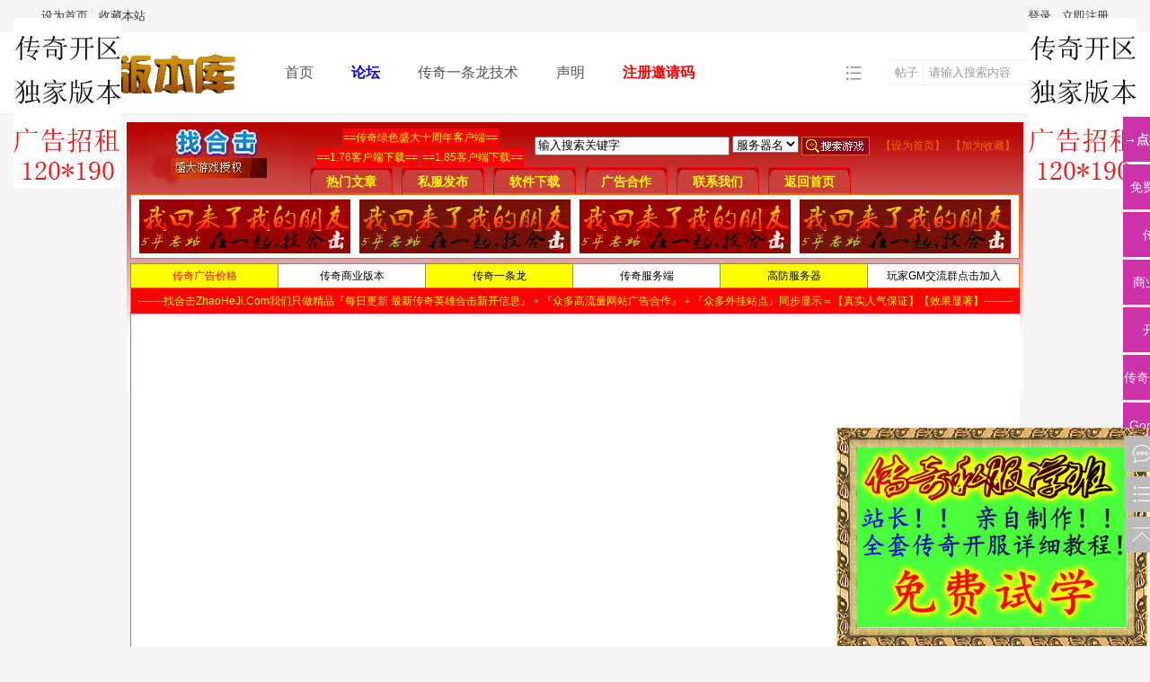

--- FILE ---
content_type: text/html; charset=gbk
request_url: https://gmbbk.cn/thread-91575-2-1.html
body_size: 11019
content:
<!DOCTYPE html PUBLIC "-//W3C//DTD XHTML 1.0 Transitional//EN" "http://www.w3.org/TR/xhtml1/DTD/xhtml1-transitional.dtd">
<html xmlns="http://www.w3.org/1999/xhtml">
<head>
<meta http-equiv="Content-Type" content="text/html; charset=gbk" />
<title>嘟嘟神器复古传奇一条龙单职业-Leg引擎 - 传奇私服版本,Gm版本库</title>
<link href="https://gmbbk.cn/thread-91575-1-1.html" rel="canonical" />
<meta name="keywords" content="嘟嘟神器复古传奇一条龙单职业-Leg引擎" />
<meta name="description" content="嘟嘟神器复古传奇一条龙单职业-Leg引擎,Gm版本库 " />
<meta name="generator" content="Discuz! X3.4" />
<meta name="author" content="Discuz! Team and Comsenz UI Team" />
<meta name="copyright" content="Discuz!" />
<meta name="MSSmartTagsPreventParsing" content="True" />
<meta http-equiv="MSThemeCompatible" content="Yes" />
<base href="https://gmbbk.cn/" /><link rel="stylesheet" type="text/css" href="data/cache/style_3_common.css?f48" /><link rel="stylesheet" type="text/css" href="data/cache/style_3_forum_viewthread.css?f48" /><script type="text/javascript">var STYLEID = '3', STATICURL = 'static/', IMGDIR = 'static/image/common', VERHASH = 'f48', charset = 'gbk', discuz_uid = '0', cookiepre = 'HO2d_2132_', cookiedomain = '', cookiepath = '/', showusercard = '1', attackevasive = '0', disallowfloat = 'newthread', creditnotice = '1|声望|,2|元宝|,3|贡献|,4|金子|', defaultstyle = '', REPORTURL = 'aHR0cHM6Ly9nbWJiay5jbi90aHJlYWQtOTE1NzUtMi0xLmh0bWw=', SITEURL = 'https://gmbbk.cn/', JSPATH = 'data/cache/', CSSPATH = 'data/cache/style_', DYNAMICURL = '';</script>
<script src="data/cache/common.js?f48" type="text/javascript"></script>
<meta name="application-name" content="传奇服务端,传奇一条龙,传奇论坛-Gm版本库首页" />
<meta name="msapplication-tooltip" content="传奇服务端,传奇一条龙,传奇论坛-Gm版本库首页" />
<meta name="msapplication-task" content="name=首页;action-uri=https://gmbbk.cn/portal.php;icon-uri=https://gmbbk.cn/static/image/common/portal.ico" /><meta name="msapplication-task" content="name=论坛;action-uri=https://gmbbk.cn/forum.php;icon-uri=https://gmbbk.cn/static/image/common/bbs.ico" />
<link rel="archives" title="传奇服务端,传奇一条龙,传奇论坛-Gm版本库首页" href="https://gmbbk.cn/archiver/" />
<script src="data/cache/forum.js?f48" type="text/javascript"></script>
<link rel="stylesheet" href="" type="text/css" media="all" id="bygjsw_dark_css">
<script type="text/javascript">var bygjsw_dark_on = 0;</script>
</head>

<body id="nv_forum" class="pg_viewthread" onkeydown="if(event.keyCode==27) return false;">
<header><div id="append_parent"></div><div id="ajaxwaitid"></div>
<!--顶栏-->
<div id="toptb" class="cl">
<div class="wp cl">
<div class="z cl"><a href="javascript:;"  onclick="setHomepage('https://www.gmbbk.cn/');">设为首页</a><a href="https://www.gmbbk.cn/"  onclick="addFavorite(this.href, '传奇服务端,传奇一条龙,传奇论坛-Gm版本库首页');return false;">收藏本站</a></div>
<div class="y cl">
<div class="toptb_y_y">
<a id="switchblind" href="javascript:;" onClick="toggleBlind(this)" title="开启辅助访问" class="switchblind">开启辅助访问</a>
<a href="javascript:;" id="switchwidth" onClick="widthauto(this)" title="切换到宽版" class="switchwidth">切换到宽版</a>
</div>
<div class="z">
</div>
<div class="toptb_y_z"><script src="data/cache/logging.js?f48" type="text/javascript"></script>
<form method="post" autocomplete="off" id="lsform" action="member.php?mod=logging&amp;action=login&amp;loginsubmit=yes&amp;infloat=yes&amp;lssubmit=yes" onsubmit="return lsSubmit();">
<div class="toptb_login cl">
<span id="return_ls" style="display:none"></span>
<div class="y pns">
<table cellspacing="0" cellpadding="0" class="y">
<tr>					
<td><a onclick="showWindow('login', this.href);return false;" href="member.php?mod=logging&amp;action=login" rel="nofollow">登录</a></td>
<td><a rel="nofollow" href="member.php?mod=register">立即注册</a></td>
</tr>
</table>
<input type="hidden" name="quickforward" value="yes" />
<input type="hidden" name="handlekey" value="ls" />
</div>
</div>
</form>

</div>
</div>
</div>
</div>


<!--主导航栏-->
<div class="hd_xin_top">
<style>
</style>
</div>
<div class="hd_xin">
<div class="wp cl">
<div class="nv_xin">
<ul class="cl">
<li class="nv_logo"><h2>
<a href="./" title="传奇服务端,传奇一条龙,传奇论坛-Gm版本库首页"><img src="template/bygsjw_2/image/logo.png" alt="传奇服务端,传奇一条龙,传奇论坛-Gm版本库首页" border="0" /></a>
</h2>
</li><li class="nv_li " id="mn_N9ffd" ><a href="https://www.gmbbk.cn/" hidefocus="true"  >首页</a></li><li class="nv_li a" id="mn_forum" onmouseover="showMenu({'ctrlid':this.id,'ctrlclass':'hover','duration':2})"><a href="forum.php" hidefocus="true" title="BBS" target="_blank"   style="font-weight: bold;color: blue">论坛<span>BBS</span></a></li><li class="nv_li " id="mn_P1" ><a href="https://www.gmbbk.cn/portal.php?mod=list&catid=1" hidefocus="true" target="_blank"  >传奇一条龙技术</a></li><li class="nv_li " id="mn_N9cdb" ><a href="https://www.gmbbk.cn/thread-91672-1-1.html" hidefocus="true" target="_blank"  >声明</a></li><li class="nv_li " id="mn_N0223" ><a href="xmake_reg-reg.html" hidefocus="true" target="_blank"   style="font-weight: bold;color: red">注册邀请码</a></li></ul>
</div>
<div class="qmenu_xin z">
<a href="javascript:;" id="qmenu" onMouseOver="delayShow(this, function () {showMenu({'ctrlid':'qmenu','pos':'34!','ctrlclass':'a','duration':2});showForummenu(2);})"></a>
</div><div id="scbar" class="scbar_narrow cl">
<form id="scbar_form" method="post" autocomplete="off" onsubmit="searchFocus($('scbar_txt'))" action="search.php?searchsubmit=yes" target="_blank">
<input type="hidden" name="mod" id="scbar_mod" value="search" />
<input type="hidden" name="formhash" value="7222f63f" />
<input type="hidden" name="srchtype" value="title" />
<input type="hidden" name="srhfid" value="2" />
<input type="hidden" name="srhlocality" value="forum::viewthread" />
<div class="byg_scbar_box cl">
<div class="scbar_type_td z">
<a href="javascript:;" id="scbar_type" class="xg1" onMouseOver="showMenu(this.id)" hidefocus="true">搜索</a>
</div>
<div class="scbar_txt_td z">
<input type="text" name="srchtxt" id="scbar_txt" value="请输入搜索内容" autocomplete="off" x-webkit-speech speech />
</div>
<div class="scbar_btn_td y">
<button type="submit" name="searchsubmit" id="scbar_btn" sc="1" class="pn pnc" value="true">
<strong class="xi2">搜索</strong>
</button>
</div>
</div>
</form>
</div>

</div>
</div>
<script src="template/bygsjw_2/image/js/jquery.min.js" type="text/javascript"></script>
<script src="template/bygsjw_2/image/js/top.js" type="text/javascript"></script>
<script type="text/javascript">
jQuery(".hd_xin").stickMe();
</script>
<div class="wp cl"></div>
<div class="byg_nav_pop"><ul class="p_pop h_pop" id="mn_forum_menu" style="display: none"><li><a href="https://www.gmbbk.cn/forum-2-1.html" hidefocus="true" target="_blank"  style="color: red">传奇版本</a></li><li><a href="https://www.gmbbk.cn/forum-66-1.html" hidefocus="true" target="_blank"  style="font-weight: bold;color: red">单机传奇</a></li><li><a href="https://www.gmbbk.cn/forum-49-1.html" hidefocus="true" target="_blank" >传奇教程</a></li><li><a href="https://www.gmbbk.cn/forum-36-1.html" hidefocus="true" target="_blank" >传奇工具</a></li><li><a href="https://www.gmbbk.cn/forum-38-1.html" hidefocus="true" target="_blank" >传奇脚本</a></li><li><a href="https://www.gmbbk.cn/forum.php?gid=39" hidefocus="true" target="_blank" >传奇素材</a></li><li><a href="https://www.gmbbk.cn/forum-60-1.html" hidefocus="true" target="_blank" >一条龙骗子</a></li><li><a href="https://www.gmbbk.cn/forum-37-1.html" hidefocus="true" target="_blank" >技术文章</a></li></ul></div>
<div id="mu" class="cl wp">
</div><div class="wp a_f"><script src="jj/fbw.js" type="text/javascript"></script>
<script src="jj/gg.js" type="text/javascript"></script>
<script src="jj/duilian.js" type="text/javascript"></script>
</div><ul id="scbar_type_menu" class="p_pop" style="display: none;"><li><a href="javascript:;" rel="curforum" fid="2" >本版</a></li><li><a href="javascript:;" rel="forum" class="curtype">帖子</a></li><li><a href="javascript:;" rel="user">用户</a></li></ul>
<script type="text/javascript">
initSearchmenu('scbar', '');
</script>
</header>
<div id="wp" class="wp bygsjw_wp_mh"><script type="text/javascript">var fid = parseInt('2'), tid = parseInt('91575');</script>

<script src="data/cache/forum_viewthread.js?f48" type="text/javascript"></script>
<script type="text/javascript">zoomstatus = parseInt(1);var imagemaxwidth = '600';var aimgcount = new Array();</script>

<style id="diy_style" type="text/css">#framecHvOS2 {  background-color:#ffffff !important;background-image:none !important;border:#eeeeee 1px solid !important;margin-top:10px !important;margin-right:0px !important;margin-bottom:10px !important;margin-left:0px !important;}#portal_block_99 {  background-color:#ffffff !important;background-image:none !important;}#portal_block_99 .dxb_bc {  margin-top:15px !important;margin-right:10px !important;margin-bottom:0px !important;margin-left:10px !important;}#framexZu2Ks {  background-color:#ffffff !important;background-image:none !important;margin-top:10px !important;margin-right:0px !important;margin-bottom:10px !important;margin-left:0px !important;border:#eeeeee 1px solid !important;}#portal_block_100 {  background-color:#ffffff !important;background-image:none !important;}#portal_block_100 .dxb_bc {  margin:10px !important;}#frameXZQqqw {  background-color:#ffffff !important;background-image:none !important;margin-top:10px !important;margin-right:0px !important;margin-bottom:10px !important;margin-left:0px !important;border:#eeeeee 1px solid !important;}#portal_block_101 {  background-color:#ffffff !important;background-image:none !important;}#portal_block_101 .dxb_bc {  margin-top:0px !important;margin-right:10px !important;margin-bottom:0px !important;margin-left:10px !important;}</style>
<!--[diy=diynavtop]--><div id="diynavtop" class="area"></div><!--[/diy]-->
<div id="pt" class="bm cl">
<div class="z">
<a href="./" class="nvhm" title="首页">传奇服务端,传奇一条龙,传奇论坛-Gm版本库首页</a><em>&raquo;</em><a href="forum.php">论坛</a> <em>&rsaquo;</em> <a href="forum.php?gid=1">传奇私服专区</a> <em>&rsaquo;</em> <a href="forum-2-1.html">传奇私服版本</a> <em>&rsaquo;</em> <a href="thread-91575-1-1.html">嘟嘟神器复古传奇一条龙单职业-Leg引擎</a>
</div>
</div>

<style id="diy_style" type="text/css">#framecHvOS2 {  background-color:#ffffff !important;background-image:none !important;border:#eeeeee 1px solid !important;margin-top:10px !important;margin-right:0px !important;margin-bottom:10px !important;margin-left:0px !important;}#portal_block_99 {  background-color:#ffffff !important;background-image:none !important;}#portal_block_99 .dxb_bc {  margin-top:15px !important;margin-right:10px !important;margin-bottom:0px !important;margin-left:10px !important;}#framexZu2Ks {  background-color:#ffffff !important;background-image:none !important;margin-top:10px !important;margin-right:0px !important;margin-bottom:10px !important;margin-left:0px !important;border:#eeeeee 1px solid !important;}#portal_block_100 {  background-color:#ffffff !important;background-image:none !important;}#portal_block_100 .dxb_bc {  margin:10px !important;}#frameXZQqqw {  background-color:#ffffff !important;background-image:none !important;margin-top:10px !important;margin-right:0px !important;margin-bottom:10px !important;margin-left:0px !important;border:#eeeeee 1px solid !important;}#portal_block_101 {  background-color:#ffffff !important;background-image:none !important;}#portal_block_101 .dxb_bc {  margin-top:0px !important;margin-right:10px !important;margin-bottom:0px !important;margin-left:10px !important;}</style>
<div class="wp">
<!--[diy=diy1]--><div id="diy1" class="area"></div><!--[/diy]-->
</div><div id="ct" class="wp cl ct2">
<div class="mn byg_mn" style="overflow: visible;">
<div id="pgt" class="pgs mbm cl" style="display:none;">
<div class="pgt"><div class="pg"><a href="thread-91575-1-1.html" class="prev">&nbsp;&nbsp;</a><a href="thread-91575-1-1.html">1</a><strong>2</strong><a href="thread-91575-3-1.html">3</a><a href="thread-91575-4-1.html">4</a><a href="thread-91575-5-1.html">5</a><a href="thread-91575-6-1.html">6</a><a href="thread-91575-7-1.html">7</a><a href="thread-91575-8-1.html">8</a><a href="thread-91575-9-1.html">9</a><a href="thread-91575-10-1.html">10</a><a href="thread-91575-12-1.html" class="last">... 12</a><label><input type="text" name="custompage" class="px" size="2" title="输入页码，按回车快速跳转" value="2" onkeydown="if(event.keyCode==13) {window.location='forum.php?mod=viewthread&tid=91575&amp;extra=page%3D1&amp;page='+this.value;; doane(event);}" /><span title="共 12 页"> / 12 页</span></label><a href="thread-91575-3-1.html" class="nxt">下一页</a></div></div>
<span class="y pgb"><a href="forum-2-1.html">返回列表</a></span>
<a class="newpost_img" id="newspecial" onmouseover="$('newspecial').id = 'newspecialtmp';this.id = 'newspecial';showMenu({'ctrlid':this.id})" onclick="showWindow('newthread', 'forum.php?mod=post&action=newthread&fid=2')" href="javascript:;" title="发新帖">发新帖</a></div>


<div id="postlist" class="pl bm">
<table cellspacing="0" cellpadding="0">
<tr>
<td class="plc ptm pbn vwthd">
<h1 class="ts">
<span id="thread_subject">嘟嘟神器复古传奇一条龙单职业-Leg引擎</span>
</h1>
<span class="xg1">
<a href="thread-91575-1-1.html" onclick="return copyThreadUrl(this, '传奇服务端,传奇一条龙,传奇论坛-Gm版本库首页')" >[复制链接]</a>
</span>
</td>
</tr>
</table>


<table cellspacing="0" cellpadding="0" class="ad">
<tr>
<td class="pls">
</td>
</tr>
</table><div id="post_487385" ><table id="pid487385" class="plhin" summary="pid487385" cellspacing="0" cellpadding="0">
<tr>
<td class="plc" style="width:100%;">
<div class="pi" style="padding: 15px 0; height: auto; overflow: visible;">
<div class="pti">
<div class="pdbt">
</div>
<div class="authi">
<a href="space-uid-76.html" target="_blank" class="xi2 byg_avatar z" style="padding-right:5px;"><img src="https://www.gmbbku.com/uc_server/data/avatar/000/00/00/76_avatar_middle.jpg" onerror="this.onerror=null;this.src='https://www.gmbbku.com/uc_server/images/noavatar_middle.gif'" /></a>
<a href="space-uid-76.html" target="_blank" c="1" class="xi2">小菜鸟</a>
<span class="pipe">|</span>
<em id="authorposton487385">2022-3-19 13:51:30</em>
<span class="pipe">|</span>
<a href="thread-91575-2-1.html" rel="nofollow">显示全部楼层</a>
</div>
</div>
</div><div class="pct"><style type="text/css">.pcb{margin-right:0}</style><div class="pcb">
<style>.freeaddon_moeyc_locked{text-indent: 125px;height: 388px;line-height: 388px;overflow: hidden;margin: 10px 0;background: #FFF url(source/plugin/freeaddon_moeyc/images/locked.png) no-repeat  center bottom !important;background-size:cover;font-size: 18px;zoom: 1;display: block;}.freeaddon_moeyc_text{text-align:center;margin-left:-300px;margin-top: 25px;}</style><script>settag();function settag() {var x = new Ajax();x.get('plugin.php?id=exx_tagseo:settag&tid=91575&formhash=7222f63f' , function(s){});}</script><div class="t_fsz">
<table cellspacing="0" cellpadding="0"><tr><td class="t_f" id="postmessage_487385">
虽然这个版本很不错，但我还是想要个1.76金币传奇。回复也只是为了拿点积分。</td></tr></table>


</div>
<div id="comment_487385" class="cm">
</div>

<div id="post_rate_div_487385"></div>
</div>
</div>

</td></tr>
<tr><td class="plc plm">
<div class="sign">购买商业版本请联系站长

论坛所有资源均免费下载，回复帖子即出现下载地址！站长QQ:1109852670</div>
</td>
</tr>
<tr id="_postposition487385"></tr>
<tr>
<td class="plc" style="overflow:visible; width:100%;">
<div class="po hin">
<div class="pob cl">
<em>
<a class="fastre" href="forum.php?mod=post&amp;action=reply&amp;fid=2&amp;tid=91575&amp;repquote=487385&amp;extra=page%3D1&amp;page=2" onclick="showWindow('reply', this.href)">回复</a>
<a class="replyadd" href="forum.php?mod=misc&amp;action=postreview&amp;do=support&amp;tid=91575&amp;pid=487385&amp;hash=7222f63f"  onclick="showWindow('login', this.href)" onmouseover="this.title = ($('review_support_487385').innerHTML ? $('review_support_487385').innerHTML : 0) + ' 人 支持'">支持 <span id="review_support_487385"></span></a>
<a class="replysubtract" href="forum.php?mod=misc&amp;action=postreview&amp;do=against&amp;tid=91575&amp;pid=487385&amp;hash=7222f63f"  onclick="showWindow('login', this.href)" onmouseover="this.title = ($('review_against_487385').innerHTML ? $('review_against_487385').innerHTML : 0) + ' 人 反对'">反对 <span id="review_against_487385"></span></a>
</em>

<p>
<a href="javascript:;" id="mgc_post_487385" onmouseover="showMenu(this.id)" class="showmenu">使用道具</a>
<a href="javascript:;" onclick="showWindow('miscreport487385', 'misc.php?mod=report&rtype=post&rid=487385&tid=91575&fid=2', 'get', -1);return false;">举报</a>
</p>

<ul id="mgc_post_487385_menu" class="p_pop mgcmn" style="display: none;">
</ul>
<script type="text/javascript" reload="1">checkmgcmn('post_487385')</script>
</div>
</div>
</td>
</tr>
<tr class="ad">
<td class="pls">
</td>
</tr>
</table>

</div><div id="post_487386" ><table id="pid487386" class="plhin" summary="pid487386" cellspacing="0" cellpadding="0">
<tr>
<td class="plc" style="width:100%;">
<div class="pi" style="padding: 15px 0; height: auto; overflow: visible;">
<div class="pti">
<div class="pdbt">
</div>
<div class="authi">
<a href="space-uid-56.html" target="_blank" class="xi2 byg_avatar z" style="padding-right:5px;"><img src="https://www.gmbbku.com/uc_server/data/avatar/000/00/00/56_avatar_middle.jpg" onerror="this.onerror=null;this.src='https://www.gmbbku.com/uc_server/images/noavatar_middle.gif'" /></a>
<a href="space-uid-56.html" target="_blank" c="1" class="xi2">过了五十一关</a>
<span class="pipe">|</span>
<em id="authorposton487386">2022-3-19 13:55:05</em>
<span class="pipe">|</span>
<a href="thread-91575-2-1.html" rel="nofollow">显示全部楼层</a>
</div>
</div>
</div><div class="pct"><div class="pcb">
<div class="t_fsz">
<table cellspacing="0" cellpadding="0"><tr><td class="t_f" id="postmessage_487386">
Leg引擎的版本多更新点吧，我会好好的给GM起点宣传宣传。</td></tr></table>


</div>
<div id="comment_487386" class="cm">
</div>

<div id="post_rate_div_487386"></div>
</div>
</div>

</td></tr>
<tr><td class="plc plm">
<div class="sign">购买商业版本请联系站长

论坛所有资源均免费下载，回复帖子即出现下载地址！站长QQ:1109852670</div>
</td>
</tr>
<tr id="_postposition487386"></tr>
<tr>
<td class="plc" style="overflow:visible; width:100%;">
<div class="po hin">
<div class="pob cl">
<em>
<a class="fastre" href="forum.php?mod=post&amp;action=reply&amp;fid=2&amp;tid=91575&amp;repquote=487386&amp;extra=page%3D1&amp;page=2" onclick="showWindow('reply', this.href)">回复</a>
<a class="replyadd" href="forum.php?mod=misc&amp;action=postreview&amp;do=support&amp;tid=91575&amp;pid=487386&amp;hash=7222f63f"  onclick="showWindow('login', this.href)" onmouseover="this.title = ($('review_support_487386').innerHTML ? $('review_support_487386').innerHTML : 0) + ' 人 支持'">支持 <span id="review_support_487386"></span></a>
<a class="replysubtract" href="forum.php?mod=misc&amp;action=postreview&amp;do=against&amp;tid=91575&amp;pid=487386&amp;hash=7222f63f"  onclick="showWindow('login', this.href)" onmouseover="this.title = ($('review_against_487386').innerHTML ? $('review_against_487386').innerHTML : 0) + ' 人 反对'">反对 <span id="review_against_487386"></span></a>
</em>

<p>
<a href="javascript:;" id="mgc_post_487386" onmouseover="showMenu(this.id)" class="showmenu">使用道具</a>
<a href="javascript:;" onclick="showWindow('miscreport487386', 'misc.php?mod=report&rtype=post&rid=487386&tid=91575&fid=2', 'get', -1);return false;">举报</a>
</p>

<ul id="mgc_post_487386_menu" class="p_pop mgcmn" style="display: none;">
</ul>
<script type="text/javascript" reload="1">checkmgcmn('post_487386')</script>
</div>
</div>
</td>
</tr>
<tr class="ad">
<td class="pls">
</td>
</tr>
</table>

</div><div id="post_487387" ><table id="pid487387" class="plhin" summary="pid487387" cellspacing="0" cellpadding="0">
<tr>
<td class="plc" style="width:100%;">
<div class="pi" style="padding: 15px 0; height: auto; overflow: visible;">
<div class="pti">
<div class="pdbt">
</div>
<div class="authi">
<a href="space-uid-43.html" target="_blank" class="xi2 byg_avatar z" style="padding-right:5px;"><img src="https://www.gmbbku.com/uc_server/data/avatar/000/00/00/43_avatar_middle.jpg" onerror="this.onerror=null;this.src='https://www.gmbbku.com/uc_server/images/noavatar_middle.gif'" /></a>
<a href="space-uid-43.html" target="_blank" c="1" class="xi2">王鹏你好</a>
<span class="pipe">|</span>
<em id="authorposton487387">2022-3-19 13:58:51</em>
<span class="pipe">|</span>
<a href="thread-91575-2-1.html" rel="nofollow">显示全部楼层</a>
</div>
</div>
</div><div class="pct"><div class="pcb">
<div class="t_fsz">
<table cellspacing="0" cellpadding="0"><tr><td class="t_f" id="postmessage_487387">
这个传奇版本看起来不错，希望可以正常架设起来。</td></tr></table>


</div>
<div id="comment_487387" class="cm">
</div>

<div id="post_rate_div_487387"></div>
</div>
</div>

</td></tr>
<tr><td class="plc plm">
<div class="sign">购买商业版本请联系站长

论坛所有资源均免费下载，回复帖子即出现下载地址！站长QQ:1109852670</div>
</td>
</tr>
<tr id="_postposition487387"></tr>
<tr>
<td class="plc" style="overflow:visible; width:100%;">
<div class="po hin">
<div class="pob cl">
<em>
<a class="fastre" href="forum.php?mod=post&amp;action=reply&amp;fid=2&amp;tid=91575&amp;repquote=487387&amp;extra=page%3D1&amp;page=2" onclick="showWindow('reply', this.href)">回复</a>
<a class="replyadd" href="forum.php?mod=misc&amp;action=postreview&amp;do=support&amp;tid=91575&amp;pid=487387&amp;hash=7222f63f"  onclick="showWindow('login', this.href)" onmouseover="this.title = ($('review_support_487387').innerHTML ? $('review_support_487387').innerHTML : 0) + ' 人 支持'">支持 <span id="review_support_487387"></span></a>
<a class="replysubtract" href="forum.php?mod=misc&amp;action=postreview&amp;do=against&amp;tid=91575&amp;pid=487387&amp;hash=7222f63f"  onclick="showWindow('login', this.href)" onmouseover="this.title = ($('review_against_487387').innerHTML ? $('review_against_487387').innerHTML : 0) + ' 人 反对'">反对 <span id="review_against_487387"></span></a>
</em>

<p>
<a href="javascript:;" id="mgc_post_487387" onmouseover="showMenu(this.id)" class="showmenu">使用道具</a>
<a href="javascript:;" onclick="showWindow('miscreport487387', 'misc.php?mod=report&rtype=post&rid=487387&tid=91575&fid=2', 'get', -1);return false;">举报</a>
</p>

<ul id="mgc_post_487387_menu" class="p_pop mgcmn" style="display: none;">
</ul>
<script type="text/javascript" reload="1">checkmgcmn('post_487387')</script>
</div>
</div>
</td>
</tr>
<tr class="ad">
<td class="pls">
</td>
</tr>
</table>

</div><div id="post_487388" ><table id="pid487388" class="plhin" summary="pid487388" cellspacing="0" cellpadding="0">
<tr>
<td class="plc" style="width:100%;">
<div class="pi" style="padding: 15px 0; height: auto; overflow: visible;">
<div class="pti">
<div class="pdbt">
</div>
<div class="authi">
<a href="space-uid-48.html" target="_blank" class="xi2 byg_avatar z" style="padding-right:5px;"><img src="https://www.gmbbku.com/uc_server/data/avatar/000/00/00/48_avatar_middle.jpg" onerror="this.onerror=null;this.src='https://www.gmbbku.com/uc_server/images/noavatar_middle.gif'" /></a>
<a href="space-uid-48.html" target="_blank" c="1" class="xi2">飞翔工作室</a>
<span class="pipe">|</span>
<em id="authorposton487388">2022-3-19 14:02:29</em>
<span class="pipe">|</span>
<a href="thread-91575-2-1.html" rel="nofollow">显示全部楼层</a>
</div>
</div>
</div><div class="pct"><div class="pcb">
<div class="t_fsz">
<table cellspacing="0" cellpadding="0"><tr><td class="t_f" id="postmessage_487388">
大神，多更新点单职业版本啊。</td></tr></table>


</div>
<div id="comment_487388" class="cm">
</div>

<div id="post_rate_div_487388"></div>
</div>
</div>

</td></tr>
<tr><td class="plc plm">
<div class="sign">购买商业版本请联系站长

论坛所有资源均免费下载，回复帖子即出现下载地址！站长QQ:1109852670</div>
</td>
</tr>
<tr id="_postposition487388"></tr>
<tr>
<td class="plc" style="overflow:visible; width:100%;">
<div class="po hin">
<div class="pob cl">
<em>
<a class="fastre" href="forum.php?mod=post&amp;action=reply&amp;fid=2&amp;tid=91575&amp;repquote=487388&amp;extra=page%3D1&amp;page=2" onclick="showWindow('reply', this.href)">回复</a>
<a class="replyadd" href="forum.php?mod=misc&amp;action=postreview&amp;do=support&amp;tid=91575&amp;pid=487388&amp;hash=7222f63f"  onclick="showWindow('login', this.href)" onmouseover="this.title = ($('review_support_487388').innerHTML ? $('review_support_487388').innerHTML : 0) + ' 人 支持'">支持 <span id="review_support_487388"></span></a>
<a class="replysubtract" href="forum.php?mod=misc&amp;action=postreview&amp;do=against&amp;tid=91575&amp;pid=487388&amp;hash=7222f63f"  onclick="showWindow('login', this.href)" onmouseover="this.title = ($('review_against_487388').innerHTML ? $('review_against_487388').innerHTML : 0) + ' 人 反对'">反对 <span id="review_against_487388"></span></a>
</em>

<p>
<a href="javascript:;" id="mgc_post_487388" onmouseover="showMenu(this.id)" class="showmenu">使用道具</a>
<a href="javascript:;" onclick="showWindow('miscreport487388', 'misc.php?mod=report&rtype=post&rid=487388&tid=91575&fid=2', 'get', -1);return false;">举报</a>
</p>

<ul id="mgc_post_487388_menu" class="p_pop mgcmn" style="display: none;">
</ul>
<script type="text/javascript" reload="1">checkmgcmn('post_487388')</script>
</div>
</div>
</td>
</tr>
<tr class="ad">
<td class="pls">
</td>
</tr>
</table>

</div><div id="post_487391" ><table id="pid487391" class="plhin" summary="pid487391" cellspacing="0" cellpadding="0">
<tr>
<td class="plc" style="width:100%;">
<div class="pi" style="padding: 15px 0; height: auto; overflow: visible;">
<div class="pti">
<div class="pdbt">
</div>
<div class="authi">
<a href="space-uid-26.html" target="_blank" class="xi2 byg_avatar z" style="padding-right:5px;"><img src="https://www.gmbbku.com/uc_server/data/avatar/000/00/00/26_avatar_middle.jpg" onerror="this.onerror=null;this.src='https://www.gmbbku.com/uc_server/images/noavatar_middle.gif'" /></a>
<a href="space-uid-26.html" target="_blank" c="1" class="xi2">嫂子别这样</a>
<span class="pipe">|</span>
<em id="authorposton487391">2022-3-19 14:13:18</em>
<span class="pipe">|</span>
<a href="thread-91575-2-1.html" rel="nofollow">显示全部楼层</a>
</div>
</div>
</div><div class="pct"><div class="pcb">
<div class="t_fsz">
<table cellspacing="0" cellpadding="0"><tr><td class="t_f" id="postmessage_487391">
Leg引擎的版本多更新点吧，很喜欢这种炫酷的版本！</td></tr></table>


</div>
<div id="comment_487391" class="cm">
</div>

<div id="post_rate_div_487391"></div>
</div>
</div>

</td></tr>
<tr><td class="plc plm">
<div class="sign">购买商业版本请联系站长

论坛所有资源均免费下载，回复帖子即出现下载地址！站长QQ:1109852670</div>
</td>
</tr>
<tr id="_postposition487391"></tr>
<tr>
<td class="plc" style="overflow:visible; width:100%;">
<div class="po hin">
<div class="pob cl">
<em>
<a class="fastre" href="forum.php?mod=post&amp;action=reply&amp;fid=2&amp;tid=91575&amp;repquote=487391&amp;extra=page%3D1&amp;page=2" onclick="showWindow('reply', this.href)">回复</a>
<a class="replyadd" href="forum.php?mod=misc&amp;action=postreview&amp;do=support&amp;tid=91575&amp;pid=487391&amp;hash=7222f63f"  onclick="showWindow('login', this.href)" onmouseover="this.title = ($('review_support_487391').innerHTML ? $('review_support_487391').innerHTML : 0) + ' 人 支持'">支持 <span id="review_support_487391"></span></a>
<a class="replysubtract" href="forum.php?mod=misc&amp;action=postreview&amp;do=against&amp;tid=91575&amp;pid=487391&amp;hash=7222f63f"  onclick="showWindow('login', this.href)" onmouseover="this.title = ($('review_against_487391').innerHTML ? $('review_against_487391').innerHTML : 0) + ' 人 反对'">反对 <span id="review_against_487391"></span></a>
</em>

<p>
<a href="javascript:;" id="mgc_post_487391" onmouseover="showMenu(this.id)" class="showmenu">使用道具</a>
<a href="javascript:;" onclick="showWindow('miscreport487391', 'misc.php?mod=report&rtype=post&rid=487391&tid=91575&fid=2', 'get', -1);return false;">举报</a>
</p>

<ul id="mgc_post_487391_menu" class="p_pop mgcmn" style="display: none;">
</ul>
<script type="text/javascript" reload="1">checkmgcmn('post_487391')</script>
</div>
</div>
</td>
</tr>
<tr class="ad">
<td class="pls">
</td>
</tr>
</table>

</div><div id="post_487393" ><table id="pid487393" class="plhin" summary="pid487393" cellspacing="0" cellpadding="0">
<tr>
<td class="plc" style="width:100%;">
<div class="pi" style="padding: 15px 0; height: auto; overflow: visible;">
<div class="pti">
<div class="pdbt">
</div>
<div class="authi">
<a href="space-uid-55.html" target="_blank" class="xi2 byg_avatar z" style="padding-right:5px;"><img src="https://www.gmbbku.com/uc_server/data/avatar/000/00/00/55_avatar_middle.jpg" onerror="this.onerror=null;this.src='https://www.gmbbku.com/uc_server/images/noavatar_middle.gif'" /></a>
<a href="space-uid-55.html" target="_blank" c="1" class="xi2">雷正波</a>
<span class="pipe">|</span>
<em id="authorposton487393">2022-3-19 14:20:24</em>
<span class="pipe">|</span>
<a href="thread-91575-2-1.html" rel="nofollow">显示全部楼层</a>
</div>
</div>
</div><div class="pct"><div class="pcb">
<div class="t_fsz">
<table cellspacing="0" cellpadding="0"><tr><td class="t_f" id="postmessage_487393">
现在很流行暴风合击sf啊，怎么老是更新这些服务端的。失望死了。</td></tr></table>


</div>
<div id="comment_487393" class="cm">
</div>

<div id="post_rate_div_487393"></div>
</div>
</div>

</td></tr>
<tr><td class="plc plm">
<div class="sign">购买商业版本请联系站长

论坛所有资源均免费下载，回复帖子即出现下载地址！站长QQ:1109852670</div>
</td>
</tr>
<tr id="_postposition487393"></tr>
<tr>
<td class="plc" style="overflow:visible; width:100%;">
<div class="po hin">
<div class="pob cl">
<em>
<a class="fastre" href="forum.php?mod=post&amp;action=reply&amp;fid=2&amp;tid=91575&amp;repquote=487393&amp;extra=page%3D1&amp;page=2" onclick="showWindow('reply', this.href)">回复</a>
<a class="replyadd" href="forum.php?mod=misc&amp;action=postreview&amp;do=support&amp;tid=91575&amp;pid=487393&amp;hash=7222f63f"  onclick="showWindow('login', this.href)" onmouseover="this.title = ($('review_support_487393').innerHTML ? $('review_support_487393').innerHTML : 0) + ' 人 支持'">支持 <span id="review_support_487393"></span></a>
<a class="replysubtract" href="forum.php?mod=misc&amp;action=postreview&amp;do=against&amp;tid=91575&amp;pid=487393&amp;hash=7222f63f"  onclick="showWindow('login', this.href)" onmouseover="this.title = ($('review_against_487393').innerHTML ? $('review_against_487393').innerHTML : 0) + ' 人 反对'">反对 <span id="review_against_487393"></span></a>
</em>

<p>
<a href="javascript:;" id="mgc_post_487393" onmouseover="showMenu(this.id)" class="showmenu">使用道具</a>
<a href="javascript:;" onclick="showWindow('miscreport487393', 'misc.php?mod=report&rtype=post&rid=487393&tid=91575&fid=2', 'get', -1);return false;">举报</a>
</p>

<ul id="mgc_post_487393_menu" class="p_pop mgcmn" style="display: none;">
</ul>
<script type="text/javascript" reload="1">checkmgcmn('post_487393')</script>
</div>
</div>
</td>
</tr>
<tr class="ad">
<td class="pls">
</td>
</tr>
</table>

</div><div id="post_487394" ><table id="pid487394" class="plhin" summary="pid487394" cellspacing="0" cellpadding="0">
<tr>
<td class="plc" style="width:100%;">
<div class="pi" style="padding: 15px 0; height: auto; overflow: visible;">
<div class="pti">
<div class="pdbt">
</div>
<div class="authi">
<a href="space-uid-33.html" target="_blank" class="xi2 byg_avatar z" style="padding-right:5px;"><img src="https://www.gmbbku.com/uc_server/data/avatar/000/00/00/33_avatar_middle.jpg" onerror="this.onerror=null;this.src='https://www.gmbbku.com/uc_server/images/noavatar_middle.gif'" /></a>
<a href="space-uid-33.html" target="_blank" c="1" class="xi2">版本库</a>
<span class="pipe">|</span>
<em id="authorposton487394">2022-3-19 14:23:30</em>
<span class="pipe">|</span>
<a href="thread-91575-2-1.html" rel="nofollow">显示全部楼层</a>
</div>
</div>
</div><div class="pct"><div class="pcb">
<div class="t_fsz">
<table cellspacing="0" cellpadding="0"><tr><td class="t_f" id="postmessage_487394">
找了很多个传奇资源站，就数这个论坛不错了，特别要赞一下那个一键引擎包！</td></tr></table>


</div>
<div id="comment_487394" class="cm">
</div>

<div id="post_rate_div_487394"></div>
</div>
</div>

</td></tr>
<tr><td class="plc plm">
<div class="sign">购买商业版本请联系站长

论坛所有资源均免费下载，回复帖子即出现下载地址！站长QQ:1109852670</div>
</td>
</tr>
<tr id="_postposition487394"></tr>
<tr>
<td class="plc" style="overflow:visible; width:100%;">
<div class="po hin">
<div class="pob cl">
<em>
<a class="fastre" href="forum.php?mod=post&amp;action=reply&amp;fid=2&amp;tid=91575&amp;repquote=487394&amp;extra=page%3D1&amp;page=2" onclick="showWindow('reply', this.href)">回复</a>
<a class="replyadd" href="forum.php?mod=misc&amp;action=postreview&amp;do=support&amp;tid=91575&amp;pid=487394&amp;hash=7222f63f"  onclick="showWindow('login', this.href)" onmouseover="this.title = ($('review_support_487394').innerHTML ? $('review_support_487394').innerHTML : 0) + ' 人 支持'">支持 <span id="review_support_487394"></span></a>
<a class="replysubtract" href="forum.php?mod=misc&amp;action=postreview&amp;do=against&amp;tid=91575&amp;pid=487394&amp;hash=7222f63f"  onclick="showWindow('login', this.href)" onmouseover="this.title = ($('review_against_487394').innerHTML ? $('review_against_487394').innerHTML : 0) + ' 人 反对'">反对 <span id="review_against_487394"></span></a>
</em>

<p>
<a href="javascript:;" id="mgc_post_487394" onmouseover="showMenu(this.id)" class="showmenu">使用道具</a>
<a href="javascript:;" onclick="showWindow('miscreport487394', 'misc.php?mod=report&rtype=post&rid=487394&tid=91575&fid=2', 'get', -1);return false;">举报</a>
</p>

<ul id="mgc_post_487394_menu" class="p_pop mgcmn" style="display: none;">
</ul>
<script type="text/javascript" reload="1">checkmgcmn('post_487394')</script>
</div>
</div>
</td>
</tr>
<tr class="ad">
<td class="pls">
</td>
</tr>
</table>

</div><div id="post_487396" ><table id="pid487396" class="plhin" summary="pid487396" cellspacing="0" cellpadding="0">
<tr>
<td class="plc" style="width:100%;">
<div class="pi" style="padding: 15px 0; height: auto; overflow: visible;">
<div class="pti">
<div class="pdbt">
</div>
<div class="authi">
<a href="space-uid-34.html" target="_blank" class="xi2 byg_avatar z" style="padding-right:5px;"><img src="https://www.gmbbku.com/uc_server/data/avatar/000/00/00/34_avatar_middle.jpg" onerror="this.onerror=null;this.src='https://www.gmbbku.com/uc_server/images/noavatar_middle.gif'" /></a>
<a href="space-uid-34.html" target="_blank" c="1" class="xi2">指剑问天</a>
<span class="pipe">|</span>
<em id="authorposton487396">2022-3-19 14:30:49</em>
<span class="pipe">|</span>
<a href="thread-91575-2-1.html" rel="nofollow">显示全部楼层</a>
</div>
</div>
</div><div class="pct"><div class="pcb">
<div class="t_fsz">
<table cellspacing="0" cellpadding="0"><tr><td class="t_f" id="postmessage_487396">
站长，有没有以前那种1.76蓝魔传奇的版本啊？想回味一下！</td></tr></table>


</div>
<div id="comment_487396" class="cm">
</div>

<div id="post_rate_div_487396"></div>
</div>
</div>

</td></tr>
<tr><td class="plc plm">
<div class="sign">购买商业版本请联系站长

论坛所有资源均免费下载，回复帖子即出现下载地址！站长QQ:1109852670</div>
</td>
</tr>
<tr id="_postposition487396"></tr>
<tr>
<td class="plc" style="overflow:visible; width:100%;">
<div class="po hin">
<div class="pob cl">
<em>
<a class="fastre" href="forum.php?mod=post&amp;action=reply&amp;fid=2&amp;tid=91575&amp;repquote=487396&amp;extra=page%3D1&amp;page=2" onclick="showWindow('reply', this.href)">回复</a>
<a class="replyadd" href="forum.php?mod=misc&amp;action=postreview&amp;do=support&amp;tid=91575&amp;pid=487396&amp;hash=7222f63f"  onclick="showWindow('login', this.href)" onmouseover="this.title = ($('review_support_487396').innerHTML ? $('review_support_487396').innerHTML : 0) + ' 人 支持'">支持 <span id="review_support_487396"></span></a>
<a class="replysubtract" href="forum.php?mod=misc&amp;action=postreview&amp;do=against&amp;tid=91575&amp;pid=487396&amp;hash=7222f63f"  onclick="showWindow('login', this.href)" onmouseover="this.title = ($('review_against_487396').innerHTML ? $('review_against_487396').innerHTML : 0) + ' 人 反对'">反对 <span id="review_against_487396"></span></a>
</em>

<p>
<a href="javascript:;" id="mgc_post_487396" onmouseover="showMenu(this.id)" class="showmenu">使用道具</a>
<a href="javascript:;" onclick="showWindow('miscreport487396', 'misc.php?mod=report&rtype=post&rid=487396&tid=91575&fid=2', 'get', -1);return false;">举报</a>
</p>

<ul id="mgc_post_487396_menu" class="p_pop mgcmn" style="display: none;">
</ul>
<script type="text/javascript" reload="1">checkmgcmn('post_487396')</script>
</div>
</div>
</td>
</tr>
<tr class="ad">
<td class="pls">
</td>
</tr>
</table>

</div><div id="post_487397" ><table id="pid487397" class="plhin" summary="pid487397" cellspacing="0" cellpadding="0">
<tr>
<td class="plc" style="width:100%;">
<div class="pi" style="padding: 15px 0; height: auto; overflow: visible;">
<div class="pti">
<div class="pdbt">
</div>
<div class="authi">
<a href="space-uid-58.html" target="_blank" class="xi2 byg_avatar z" style="padding-right:5px;"><img src="https://www.gmbbku.com/uc_server/data/avatar/000/00/00/58_avatar_middle.jpg" onerror="this.onerror=null;this.src='https://www.gmbbku.com/uc_server/images/noavatar_middle.gif'" /></a>
<a href="space-uid-58.html" target="_blank" c="1" class="xi2">成璎珞</a>
<span class="pipe">|</span>
<em id="authorposton487397">2022-3-19 14:35:09</em>
<span class="pipe">|</span>
<a href="thread-91575-2-1.html" rel="nofollow">显示全部楼层</a>
</div>
</div>
</div><div class="pct"><div class="pcb">
<div class="t_fsz">
<table cellspacing="0" cellpadding="0"><tr><td class="t_f" id="postmessage_487397">
站长，有没有这个传奇服务端相关的架设教程啊？</td></tr></table>


</div>
<div id="comment_487397" class="cm">
</div>

<div id="post_rate_div_487397"></div>
</div>
</div>

</td></tr>
<tr><td class="plc plm">
<div class="sign">购买商业版本请联系站长

论坛所有资源均免费下载，回复帖子即出现下载地址！站长QQ:1109852670</div>
</td>
</tr>
<tr id="_postposition487397"></tr>
<tr>
<td class="plc" style="overflow:visible; width:100%;">
<div class="po hin">
<div class="pob cl">
<em>
<a class="fastre" href="forum.php?mod=post&amp;action=reply&amp;fid=2&amp;tid=91575&amp;repquote=487397&amp;extra=page%3D1&amp;page=2" onclick="showWindow('reply', this.href)">回复</a>
<a class="replyadd" href="forum.php?mod=misc&amp;action=postreview&amp;do=support&amp;tid=91575&amp;pid=487397&amp;hash=7222f63f"  onclick="showWindow('login', this.href)" onmouseover="this.title = ($('review_support_487397').innerHTML ? $('review_support_487397').innerHTML : 0) + ' 人 支持'">支持 <span id="review_support_487397"></span></a>
<a class="replysubtract" href="forum.php?mod=misc&amp;action=postreview&amp;do=against&amp;tid=91575&amp;pid=487397&amp;hash=7222f63f"  onclick="showWindow('login', this.href)" onmouseover="this.title = ($('review_against_487397').innerHTML ? $('review_against_487397').innerHTML : 0) + ' 人 反对'">反对 <span id="review_against_487397"></span></a>
</em>

<p>
<a href="javascript:;" id="mgc_post_487397" onmouseover="showMenu(this.id)" class="showmenu">使用道具</a>
<a href="javascript:;" onclick="showWindow('miscreport487397', 'misc.php?mod=report&rtype=post&rid=487397&tid=91575&fid=2', 'get', -1);return false;">举报</a>
</p>

<ul id="mgc_post_487397_menu" class="p_pop mgcmn" style="display: none;">
</ul>
<script type="text/javascript" reload="1">checkmgcmn('post_487397')</script>
</div>
</div>
</td>
</tr>
<tr class="ad">
<td class="pls">
</td>
</tr>
</table>

</div><div id="post_487398" ><table id="pid487398" class="plhin" summary="pid487398" cellspacing="0" cellpadding="0">
<tr>
<td class="plc" style="width:100%;">
<div class="pi" style="padding: 15px 0; height: auto; overflow: visible;">
<div class="pti">
<div class="pdbt">
</div>
<div class="authi">
<a href="space-uid-67.html" target="_blank" class="xi2 byg_avatar z" style="padding-right:5px;"><img src="https://www.gmbbku.com/uc_server/data/avatar/000/00/00/67_avatar_middle.jpg" onerror="this.onerror=null;this.src='https://www.gmbbku.com/uc_server/images/noavatar_middle.gif'" /></a>
<a href="space-uid-67.html" target="_blank" c="1" class="xi2">朱星宇</a>
<span class="pipe">|</span>
<em id="authorposton487398">2022-3-19 14:38:17</em>
<span class="pipe">|</span>
<a href="thread-91575-2-1.html" rel="nofollow">显示全部楼层</a>
</div>
</div>
</div><div class="pct"><div class="pcb">
<div class="t_fsz">
<table cellspacing="0" cellpadding="0"><tr><td class="t_f" id="postmessage_487398">
虽然这个版本很不错，但我还是想要个1.76金币传奇。回复也只是为了拿点积分。</td></tr></table>


</div>
<div id="comment_487398" class="cm">
</div>

<div id="post_rate_div_487398"></div>
</div>
</div>

</td></tr>
<tr><td class="plc plm">
<div class="sign">购买商业版本请联系站长

论坛所有资源均免费下载，回复帖子即出现下载地址！站长QQ:1109852670</div>
</td>
</tr>
<tr id="_postposition487398"></tr>
<tr>
<td class="plc" style="overflow:visible; width:100%;">
<div class="po hin">
<div class="pob cl">
<em>
<a class="fastre" href="forum.php?mod=post&amp;action=reply&amp;fid=2&amp;tid=91575&amp;repquote=487398&amp;extra=page%3D1&amp;page=2" onclick="showWindow('reply', this.href)">回复</a>
<a class="replyadd" href="forum.php?mod=misc&amp;action=postreview&amp;do=support&amp;tid=91575&amp;pid=487398&amp;hash=7222f63f"  onclick="showWindow('login', this.href)" onmouseover="this.title = ($('review_support_487398').innerHTML ? $('review_support_487398').innerHTML : 0) + ' 人 支持'">支持 <span id="review_support_487398"></span></a>
<a class="replysubtract" href="forum.php?mod=misc&amp;action=postreview&amp;do=against&amp;tid=91575&amp;pid=487398&amp;hash=7222f63f"  onclick="showWindow('login', this.href)" onmouseover="this.title = ($('review_against_487398').innerHTML ? $('review_against_487398').innerHTML : 0) + ' 人 反对'">反对 <span id="review_against_487398"></span></a>
</em>

<p>
<a href="javascript:;" id="mgc_post_487398" onmouseover="showMenu(this.id)" class="showmenu">使用道具</a>
<a href="javascript:;" onclick="showWindow('miscreport487398', 'misc.php?mod=report&rtype=post&rid=487398&tid=91575&fid=2', 'get', -1);return false;">举报</a>
</p>

<ul id="mgc_post_487398_menu" class="p_pop mgcmn" style="display: none;">
</ul>
<script type="text/javascript" reload="1">checkmgcmn('post_487398')</script>
</div>
</div>
</td>
</tr>
<tr class="ad">
<td class="pls">
</td>
</tr>
</table>

</div><div id="postlistreply" class="pl"><div id="post_new" class="viewthread_table" style="display: none"></div></div>
</div>


<form method="post" autocomplete="off" name="modactions" id="modactions">
<input type="hidden" name="formhash" value="7222f63f" />
<input type="hidden" name="optgroup" />
<input type="hidden" name="operation" />
<input type="hidden" name="listextra" value="page%3D1" />
<input type="hidden" name="page" value="2" />
</form>


<div class="pgbtn"><a href="thread-91575-3-1.html" hidefocus="true" class="bm_h">下一页 &raquo;</a></div>

<div class="pgs mtm mbm cl">
<div class="pg"><a href="thread-91575-1-1.html" class="prev">&nbsp;&nbsp;</a><a href="thread-91575-1-1.html">1</a><strong>2</strong><a href="thread-91575-3-1.html">3</a><a href="thread-91575-4-1.html">4</a><a href="thread-91575-5-1.html">5</a><a href="thread-91575-6-1.html">6</a><a href="thread-91575-7-1.html">7</a><a href="thread-91575-8-1.html">8</a><a href="thread-91575-9-1.html">9</a><a href="thread-91575-10-1.html">10</a><a href="thread-91575-12-1.html" class="last">... 12</a><label><input type="text" name="custompage" class="px" size="2" title="输入页码，按回车快速跳转" value="2" onkeydown="if(event.keyCode==13) {window.location='forum.php?mod=viewthread&tid=91575&amp;extra=page%3D1&amp;page='+this.value;; doane(event);}" /><span title="共 12 页"> / 12 页</span></label><a href="thread-91575-3-1.html" class="nxt">下一页</a></div><span class="pgb y"><a href="forum-2-1.html">返回列表</a></span>
<a class="newpost_img" id="newspecialtmp" onmouseover="$('newspecial').id = 'newspecialtmp';this.id = 'newspecial';showMenu({'ctrlid':this.id})" onclick="showWindow('newthread', 'forum.php?mod=post&action=newthread&fid=2')" href="javascript:;" title="发新帖">发新帖</a>
</div>

<!--[diy=diyfastposttop]--><div id="diyfastposttop" class="area"></div><!--[/diy]-->
<script type="text/javascript">
var postminchars = parseInt('10');
var postmaxchars = parseInt('10000');
var disablepostctrl = parseInt('0');
</script>

<div id="f_pst" class="pl bm bmw">
<form method="post" autocomplete="off" id="fastpostform" action="forum.php?mod=post&amp;action=reply&amp;fid=2&amp;tid=91575&amp;extra=page%3D1&amp;replysubmit=yes&amp;infloat=yes&amp;handlekey=fastpost" onSubmit="return fastpostvalidate(this)">
<table cellspacing="0" cellpadding="0">
<tr>
<td class="pls">
</td>
<td class="plc">

<span id="fastpostreturn"></span>


<div class="cl">
<div id="fastsmiliesdiv" class="y"><div id="fastsmiliesdiv_data"><div id="fastsmilies"></div></div></div><div class="hasfsl" id="fastposteditor">
<div class="tedt mtn">
<div class="bar">
<span class="y">
<a href="forum.php?mod=post&amp;action=reply&amp;fid=2&amp;tid=91575" onclick="return switchAdvanceMode(this.href)">高级模式</a>
</span><script src="data/cache/seditor.js?f48" type="text/javascript"></script>
<div class="fpd">
<a href="javascript:;" title="文字加粗" class="fbld">B</a>
<a href="javascript:;" title="设置文字颜色" class="fclr" id="fastpostforecolor">Color</a>
<a id="fastpostimg" href="javascript:;" title="图片" class="fmg">Image</a>
<a id="fastposturl" href="javascript:;" title="添加链接" class="flnk">Link</a>
<a id="fastpostquote" href="javascript:;" title="引用" class="fqt">Quote</a>
<a id="fastpostcode" href="javascript:;" title="代码" class="fcd">Code</a>
<a href="javascript:;" class="fsml" id="fastpostsml">Smilies</a>
</div></div>
<div class="area">
<div class="pt hm">
您需要登录后才可以回帖 <a href="member.php?mod=logging&amp;action=login" onclick="showWindow('login', this.href)" class="xi2">登录</a> | <a href="member.php?mod=register" class="xi2">立即注册</a>
</div>
</div>
</div>
</div>
</div>
<div id="seccheck_fastpost">
</div>


<input type="hidden" name="formhash" value="7222f63f" />
<input type="hidden" name="usesig" value="" />
<input type="hidden" name="subject" value="  " />
<p class="ptm pnpost">
<a href="home.php?mod=spacecp&amp;ac=credit&amp;op=rule&amp;fid=2" class="y" target="_blank">本版积分规则</a>
<button type="button" onclick="showWindow('login', 'member.php?mod=logging&action=login&guestmessage=yes')" name="replysubmit" id="fastpostsubmit" class="pn pnc vm" value="replysubmit" tabindex="5"><strong>发表回复</strong></button>
<label for="fastpostrefresh"><input id="fastpostrefresh" type="checkbox" class="pc" />回帖后跳转到最后一页</label>
<script type="text/javascript">if(getcookie('fastpostrefresh') == 1) {$('fastpostrefresh').checked=true;}</script>
</p>
</td>
</tr>
</table>
</form>
</div>

</div>

<div class="sd byg_sd">
<div class="theiaStickySidebar">

<!--[diy=byg1]--><div id="byg1" class="area"></div><!--[/diy]-->


<div class="byg_sd_t cl">
<a href="forum.php?mod=post&amp;action=reply&amp;fid=2&amp;tid=91575&amp;extra=page%3D1&amp;page=2" onclick="showWindow('reply', this.href)" class="reply_img">回复楼主</a>
<a href="forum-2-1.html" class="return_list">返回列表</a>
</div>

<div class="bm">
<div class="portal_cat cl">
<ul class="xl cl"><li><a href="forum-2-1.html">传奇私服版本</a></li>
<li><a href="forum-36-1.html">传奇私服工具</a></li>
<li><a href="forum-37-1.html">传奇私服技术</a></li>
<li><a href="forum-38-1.html">传奇私服脚本</a></li>
</ul>
</div>
</div>

<!--[diy=diy2]--><div id="diy2" class="area"><div id="framecHvOS2" class="cl_frame_bm frame move-span cl frame-1"><div class="title frame-title" style='background-image:none;background-repeat:repeat;background-color:rgb(255, 255, 255);'><span class="titletext" style="font-size:16px;">图文推荐</span></div><div id="framecHvOS2_left" class="column frame-1-c"><div id="framecHvOS2_left_temp" class="move-span temp"></div><div id="portal_block_99" class="cl_block_bm block move-span"><div id="portal_block_99_content" class="dxb_bc"><div class="portal_list_hot cl"><dl class="cl">
<dd class="dl_z"><a href="thread-81272-1-1.html"  target="_blank" title="老版本传奇私服客户端下载之热血传奇十周年客户端下载" class="img_center img_big"><img src="data/attachment/block/85/85fe8a545af286ce64aa79c0e58a3c9b.jpg" width="100" height="75" alt="老版本传奇私服客户端下载之热血传奇十周年客户端下载"/></a></dd>
<dt class="dl_yt over_two"><a href="thread-81272-1-1.html"  target="_blank" title="老版本传奇私服客户端下载之热血传奇十周年客户端下载">老版本传奇私服客户端下载之热血传奇十周年客户端下载</a></dt>
<dd class="dl_yb">2015-02-18</dd>
</dl><dl class="cl">
<dd class="dl_z"><a href="thread-81957-1-1.html"  target="_blank" title="盗取传奇版本神器" class="img_center img_big"><img src="data/attachment/block/64/64a507681ea09b1020087fa65fb1fa17.jpg" width="100" height="75" alt="盗取传奇版本神器"/></a></dd>
<dt class="dl_yt over_two"><a href="thread-81957-1-1.html"  target="_blank" title="盗取传奇版本神器">盗取传奇版本神器</a></dt>
<dd class="dl_yb">2015-06-05</dd>
</dl><dl class="cl">
<dd class="dl_z"><a href="thread-81948-1-1.html"  target="_blank" title="1.76复古小极品传奇【BLUE引擎】" class="img_center img_big"><img src="data/attachment/block/d4/d48f92de9bf5695e48e1c22ff23aea9e.jpg" width="100" height="75" alt="1.76复古小极品传奇【BLUE引擎】"/></a></dd>
<dt class="dl_yt over_two"><a href="thread-81948-1-1.html"  target="_blank" title="1.76复古小极品传奇【BLUE引擎】">1.76复古小极品传奇【BLUE引擎】</a></dt>
<dd class="dl_yb">2015-06-04</dd>
</dl><dl class="cl">
<dd class="dl_z"><a href="thread-81999-1-1.html"  target="_blank" title="悠悠传奇100%仿盛大传奇私服【HGE引擎】四职业疯狂刺客传奇版本" class="img_center img_big"><img src="data/attachment/block/77/77b7eaa25ded4fca45159d98d54ca179.jpg" width="100" height="75" alt="悠悠传奇100%仿盛大传奇私服【HGE引擎】四职业疯狂刺客传奇版本"/></a></dd>
<dt class="dl_yt over_two"><a href="thread-81999-1-1.html"  target="_blank" title="悠悠传奇100%仿盛大传奇私服【HGE引擎】四职业疯狂刺客传奇版本">悠悠传奇100%仿盛大传奇私服【HGE引擎】四职业疯狂刺客传奇版本</a></dt>
<dd class="dl_yb">2015-06-11</dd>
</dl><dl class="cl">
<dd class="dl_z"><a href="thread-82012-1-1.html"  target="_blank" title="1.80极品星王百姓合击独创【BLUE引擎】" class="img_center img_big"><img src="data/attachment/block/8e/8e8ff0229dea351c8d39a07e588bd2dc.jpg" width="100" height="75" alt="1.80极品星王百姓合击独创【BLUE引擎】"/></a></dd>
<dt class="dl_yt over_two"><a href="thread-82012-1-1.html"  target="_blank" title="1.80极品星王百姓合击独创【BLUE引擎】">1.80极品星王百姓合击独创【BLUE引擎】</a></dt>
<dd class="dl_yb">2015-06-13</dd>
</dl></div></div></div></div></div><div id="frameXZQqqw" class="cl_frame_bm frame move-span cl frame-1"><div class="title frame-title" style='background-image:none;background-repeat:repeat;background-color:rgb(255, 255, 255);'><span class="titletext" style="font-size:16px;">热门排行</span></div><div id="frameXZQqqw_left" class="column frame-1-c"><div id="frameXZQqqw_left_temp" class="move-span temp"></div><div id="portal_block_101" class="cl_block_bm block move-span"><div id="portal_block_101_content" class="dxb_bc"><div class="forum_list_hot">
<ul><li class="img_big cl">
<span class="number number1">1</span>
<a href="thread-81272-1-1.html" title="老版本传奇私服客户端下载之热血传奇十周年客户端下载"  target="_blank" class="over_one">老版本传奇私服客户端下载之热血传奇十周年客户端下载</a>
</li><li class="img_big cl">
<span class="number number2">2</span>
<a href="thread-81999-1-1.html" title="悠悠传奇100%仿盛大传奇私服【HGE引擎】四职业疯狂刺客传奇版本"  target="_blank" class="over_one">悠悠传奇100%仿盛大传奇私服【HGE引擎】四职业疯狂刺客传奇版本</a>
</li><li class="img_big cl">
<span class="number number3">3</span>
<a href="thread-81957-1-1.html" title="盗取传奇版本神器"  target="_blank" class="over_one">盗取传奇版本神器</a>
</li><li class="img_big cl">
<span class="number number4">4</span>
<a href="thread-81948-1-1.html" title="1.76复古小极品传奇【BLUE引擎】"  target="_blank" class="over_one">1.76复古小极品传奇【BLUE引擎】</a>
</li><li class="img_big cl">
<span class="number number5">5</span>
<a href="thread-82027-1-1.html" title="Leg引擎商业版免费版最新更新（最下面下载地址）GameOfMir引擎简称Leg引擎"  target="_blank" class="over_one">Leg引擎商业版免费版最新更新（最下面下载地址）GameOfMir引擎简称Leg引擎</a>
</li><li class="img_big cl">
<span class="number number6">6</span>
<a href="thread-82463-1-1.html" title="老散人传奇独家1.76小极品版【Leg引擎】-东郊皇陵-盛大泄密地图"  target="_blank" class="over_one">老散人传奇独家1.76小极品版【Leg引擎】-东郊皇陵-盛大泄密地图</a>
</li><li class="img_big cl">
<span class="number number7">7</span>
<a href="thread-82012-1-1.html" title="1.80极品星王百姓合击独创【BLUE引擎】"  target="_blank" class="over_one">1.80极品星王百姓合击独创【BLUE引擎】</a>
</li><li class="img_big cl">
<span class="number number8">8</span>
<a href="thread-82221-1-1.html" title="雷霆二合一+7+8+9最新版本【Leg引擎】-行会五龍副本-無雙聖殿-狂傲之城-神龍雪域"  target="_blank" class="over_one">雷霆二合一+7+8+9最新版本【Leg引擎】-行会五龍副本-無雙聖殿-狂傲之城-神龍雪域</a>
</li></ul>
</div></div></div></div></div><div id="framexZu2Ks" class="cl_frame_bm frame move-span cl frame-1"><div id="framexZu2Ks_left" class="column frame-1-c"><div id="framexZu2Ks_left_temp" class="move-span temp"></div><div id="portal_block_100" class="cl_block_bm block move-span"><div id="portal_block_100_content" class="dxb_bc"><div class="portal_block_summary"><img src="template/bygsjw_2/image/1gg.jpg" width="100%" /></div></div></div></div></div></div><!--[/diy]-->

<script src="template/bygsjw_2/image/js/jquery.min.js" type="text/javascript"></script>
<script src="template/bygsjw_2/image/js/sidebar.min.js" type="text/javascript"></script>
<script type="text/javascript">
var jq = jQuery.noConflict();
jQuery('.byg_sd').theiaStickySidebar({
additionalMarginTop: 80
});
</script>
</div>
</div>
</div>

<div class="wp mtn">
<!--[diy=diy3]--><div id="diy3" class="area"></div><!--[/diy]-->
</div>

<script type="text/javascript">
function succeedhandle_followmod(url, msg, values) {
var fObj = $('followmod_'+values['fuid']);
if(values['type'] == 'add') {
fObj.innerHTML = '不收听';
fObj.href = 'home.php?mod=spacecp&ac=follow&op=del&fuid='+values['fuid'];
} else if(values['type'] == 'del') {
fObj.innerHTML = '收听TA';
fObj.href = 'home.php?mod=spacecp&ac=follow&op=add&hash=7222f63f&fuid='+values['fuid'];
}
}
fixed_avatar([487385,487386,487387,487388,487391,487393,487394,487396,487397,487398], 1);
</script>

    		  	  		  	  		     	 			 		    		   		     		       	  			     		   		     		       	  	 		    		   		     		       	 				 	    		   		     		       	 				 	    		   		     		       	 			 		    		   		     		       	  	 	     		   		     		       	 				 	    		   		     		       	  		 	    		   		     		       	  	  	    		   		     		       	 			 	     		   		     		       	   			    		   		     		       	  			     		   		     		       	 			 		    		   		     		       	  	  	    		   		     		       	 			 	     		   		     		       	  		 	    		   		     		       	   			    		   		     		       	  		      		   		     		       	 					     		   		     		       	   			    		   		     		       	  	  	    		   		     		       	 					     		   		     		       	 			  	    		   		     		       	 					     		   		     		       	  	       		   		     		       	  	 	     		   		     		       	 					     		   		     		       	  		 	    		   		     		       	  		 	    		   		     		       	 			 	     		   		     		       	  		 	    		 	      	  		  	  		     	</div>
<footer><script src="/source/plugin/bilicen_pptv3/js/misc.js" type="text/javascript"></script><div class="ft_xin">
<div id="ft" class="wp cl">
<div id="flk" class="y">
<p>
<a href="//wpa.qq.com/msgrd?v=3&amp;uin=1109852670&amp;site=传奇服务端,传奇一条龙,传奇论坛-Gm版本库首页&amp;menu=yes&amp;from=discuz" rel="nofollow" target="_blank" title="QQ"><img src="static/image/common/site_qq.jpg" alt="QQ" /></a><span class="pipe">|</span><a href="archiver/" target="_blank" >Archiver</a><span class="pipe">|</span><a href="tag.html" target="_blank" >传奇标签</a><span class="pipe">|</span><strong><a href="https://www.gmbbk.cn" target="_blank">Gm版本库</a></strong>
( <a href="http://beian.miit.gov.cn/" rel="nofollow" target="_blank">沪ICP备15031021号-4</a> )<span class="pipe">|</span><a href="sitemap.xml" target="_blank" title="网站地图">网站地图</a><script>
var _hmt = _hmt || [];
(function() {
  var hm = document.createElement("script");
  hm.src = "https://hm.baidu.com/hm.js?930b05614d1f8683d69c373a38a8159c";
  var s = document.getElementsByTagName("script")[0]; 
  s.parentNode.insertBefore(hm, s);
})();
</script>
</p>
<p class="xs1" style="display:none;">
GMT+8, 2026-1-22 23:07<span id="debuginfo">
</span>
</p>
</div>
<div id="frt" class="z">
<p>Powered by <strong><a href="https://www.gmbbk.cn/" target="_blank">Discuz!</a></strong> <em>X3.4</em>&nbsp;<span class="xs1"></span>
</p>
</div>
<style>
    .floatnav {
        position: fixed;
        width: 100px;
        top: 130px;
    }
    .floatnav a {
        text-align: center;
        font-size: 14px;
        line-height: 50px;
        background: #cc33ab;
        display: block;
        color: #FFF;
        margin-bottom: 3px;
    }
</style>
<div id = "floatnav" class = "floatnav">
    <a style = "text-decoration: none;" onclick ="javascript:document.getElementById('wp').scrollIntoView();"><b>→点我直达内容</b></a>
        <a href = "https://www.gmbbk.cn/forum-2-1.html" target="_blank">
        免费版本下载
    </a>
        <a href = "https://www.gmbbk.cn/forum-55-1.html" target="_blank">
        传奇漏洞
    </a>
        <a href = "https://www.gmbbk.cn/forum-59-1.html" target="_blank">
        商业VIP版本
    </a>
        <a href = "https://www.gmbbk.cn/thread-83727-1-1.html" target="_blank" rel="nofollow">
        开通会员
    </a>
        <a href = "https://www.gmbbk.cn/forum-60-1.html" target="_blank">
        传奇一条龙骗子
    </a>
        <a href = "#" target="_blank" rel="nofollow">
        Gom问题锦集
    </a>
    
</div>
<script>
    _init();
    function _init() {
        var width = document.body.offsetWidth;
        console.log(width);
        var right = 0;
        right = (width - 1200)/2 - 100 - 10;
        $('floatnav').style.right = right+'px';
    }
    window.onresize = _init;
</script></div>
</div>

<ul class="byg_side_nav">
<li>
<a href="forum.php?mod=post&amp;action=reply&amp;fid=2&amp;tid=91575&amp;extra=page%3D1&amp;page=2" onclick="showWindow('reply', this.href)" class="byg_sn1">
<img src="template/bygsjw_2/image/side_huifu.png" alt="快速回复"/>
</a>
<i class="byg_sn_i"></i>
<div class="byg_sn2">
快速回复
</div>
</li>
<li>
<a href="forum-2-1.html" class="byg_sn1">
<img src="template/bygsjw_2/image/side_liebiao.png" alt="返回列表"/>
</a>
<i class="byg_sn_i"></i>
<div class="byg_sn2">
返回列表
</div>
</li>

<li>
<a href="javascript:;" class="byg_sn1" onclick="topFunction();">
<img src="template/bygsjw_2/image/side_dingbu.png" alt="返回顶部"/>
</a>
<i class="byg_sn_i"></i>
<div class="byg_sn2">
返回顶部
</div>
</li>
<script type="text/javascript">
function topFunction() {
document.body.scrollTop = 0;
document.documentElement.scrollTop = 0;
}
</script>
</ul>

<script src="home.php?mod=misc&ac=sendmail&rand=1769094446" type="text/javascript"></script>
<div id="scrolltop" style="display:none;">
<span><a href="forum.php?mod=post&amp;action=reply&amp;fid=2&amp;tid=91575&amp;extra=page%3D1&amp;page=2" onclick="showWindow('reply', this.href)" class="replyfast" title="快速回复"><b>快速回复</b></a></span>
<span hidefocus="true"><a title="返回顶部" onclick="window.scrollTo('0','0')" class="scrolltopa" ><b>返回顶部</b></a></span>
<span>
<a href="forum-2-1.html" hidefocus="true" class="returnlist" title="返回列表"><b>返回列表</b></a>
</span>
</div>
<script type="text/javascript">_attachEvent(window, 'scroll', function () { showTopLink(); });checkBlind();</script>
<script type="text/javascript">
if (document.getElementsByTagName("header")[0] && document.getElementsByTagName("footer")[0]) {
document.getElementsByClassName("bygsjw_wp_mh")[0].style.minHeight = window.innerHeight - document.getElementsByTagName("header")[0].offsetHeight - document.getElementsByTagName("footer")[0].offsetHeight - 10 + "px";
}
</script>
</footer>
</body>
</html>

--- FILE ---
content_type: text/html
request_url: https://www.gmbbk.cn/jj/hfgg.html
body_size: 782
content:
<!doctype html public '-//w3c//dtd html 4.01 transitional//en' 'http://www.w3c.org/tr/1999/rec-html401-19991224/loose.dtd'>
<html xmlns='http://www.w3.org/1999/xhtml'>
<head>
<meta http-equiv="content-type" content="text/html; charset=gb2312">
<title>game</title>
<meta name="keywords" content="game" />
<meta name="description" content="game" />
<style type="text/css"> 
<!--
body {
margin-left: 0px;
margin-top: 0px;
margin-right: 0px;
margin-bottom: 0px;
font-size:14px;
}
td
{
	font-size:14px;
	color: #FF0000;
}
	td a {font-size:14px;}
a:link {
font-size: 14px;
color: #FF0000;
text-decoration: none;
}
a:visited {
font-size: 14px;
color: #FF0000;
text-decoration: none;
}
a:hover {
font-size: 14px;
color: #D1320A;
text-decoration: none;
}
.tableBorder1 {
	FONT-WEIGHT: normal;
	FONT-SIZE: 14px;
	LINE-HEIGHT: normal;
	FONT-STYLE: normal;
	BACKGROUND-COLOR: #D1320A;
	FONT-VARIANT: normal;
	border: 0px solid #FF0000;
}
.STYLE1 {color: #FF0000}
.STYLE2 {color: #FF0000}
-->
</style>

</head>
<body>
<a rel="nofollow" href='https://www.doutaoziyuan.com/forum-9-1.html' target='_blank'><img src='/jj/hezuo/doutaoziyuan.jpg' width='998' height='120'' border=0 alt='网络广告'></a>
<a rel="nofollow" href='https://www.fengyicq.com/' target='_blank'><img src='/jj/ziji/cqytl960.120.jpg' width='998' height='120'' border=0 alt='网络广告'></a>
<a rel="nofollow" href='https://www.wridc.com/hd.html' target='_blank'><img src='/jj/hezuo/wangruihezuo.gif' width='998' height='120'' border=0 alt='网络广告'></a>
<a rel="nofollow" href='https://www.fengyibbk.com/' target='_blank'><img src='/jj/ziji/hengfu.jpg' width='998' height='120'' border=0 alt='网络广告'></a>
<a rel="nofollow" href='https://www.996m2.com/engineDownload?tab=1' target='_blank'><img src='/jj/996.jpg' width='998' height='120'' border=0 alt='网络广告'></a>
<a rel="nofollow" href='http://www.eyunidc.com/' target='_blank'><img src='/jj/hezuo/dage.gif' width='998' height='120'' border=0 alt='网络广告'></a>
</html>